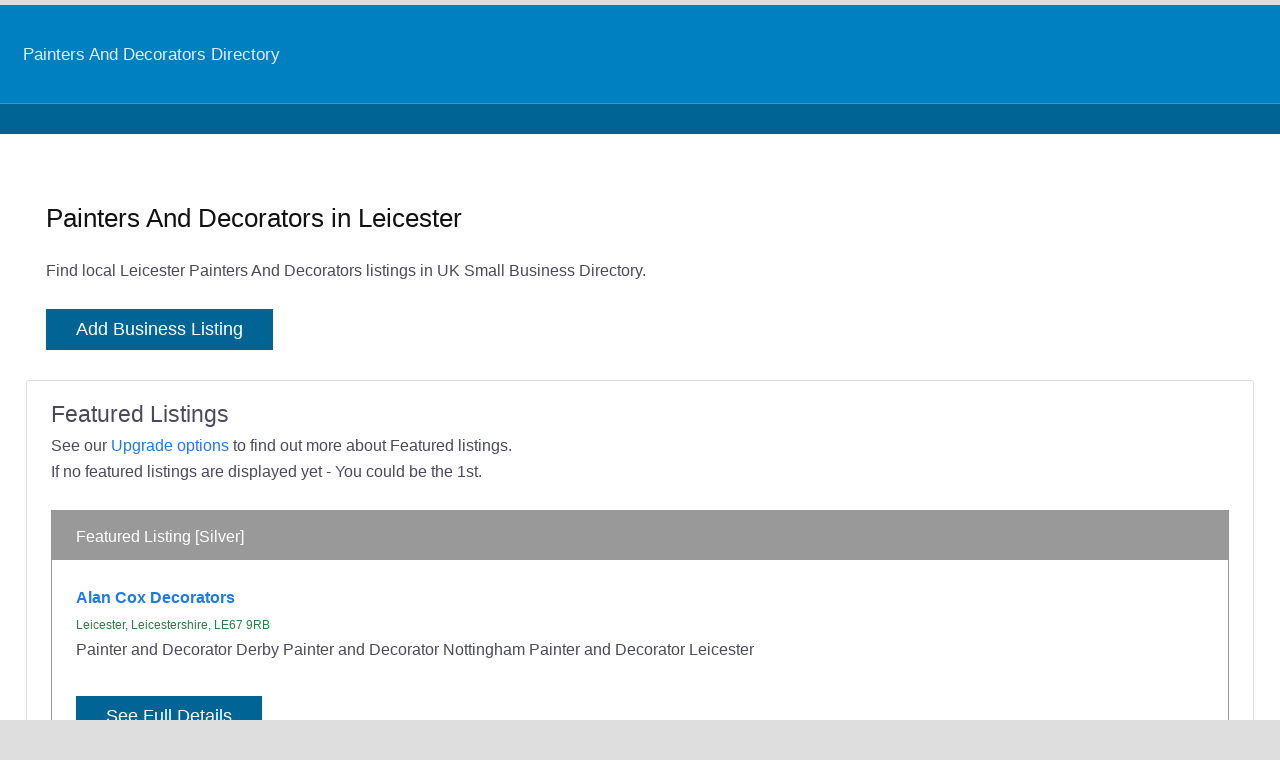

--- FILE ---
content_type: text/html; charset=UTF-8
request_url: https://www.uksmallbusinessdirectory.co.uk/int/painters+and+decorators-in-leicester/
body_size: 1675
content:
<!DOCTYPE HTML>
<html lang="en-gb">
<head>
<meta http-equiv="Content-Type" content="text/html; charset=utf-8"/>
<title>Painters And Decorators in Leicester Directory Find Painters And Decorators near Leicester</title>
<meta name="description" content="Find Painters And Decorators in Leicester" />
<meta name="viewport" content="width=device-width" />
<link rel='stylesheet' type='text/css' media='all' href='/2023/e34.css' />
<link rel='stylesheet' type='text/css' media='all' href='/css/dp72.css' />
<link rel="canonical" href="https://www.uksmallbusinessdirectory.co.uk/int/painters+and+decorators-in-leicester/" />
</head>
<body>
<div class="maincontainer">
<div class="site-header">
<nav id="primary-navigation" class="site-navigation primary-navigation">
   <button class="menu-toggle">Primary Menu</button>
<div class="menu-top-container">
<ul id="primary-menu" class="nav-menu">
<li> <a href="https://www.uksmallbusinessdirectory.co.uk/category/painters+and+decorators/">Painters And Decorators Directory</a> </li>
</ul>
</div>  
 </nav>
</div>
<div class="christmascontainer">
</div>

<div class="nobordercontainer">

<div class="txtcontainer">
<h1>Painters And Decorators in Leicester </h1>
Find local Leicester Painters And Decorators listings in UK Small Business Directory.

<br /><br />
<a href='/advertising/'><button>Add Business Listing</button></a>
</div>

<div class="formcontainer">
<span style="font-size:140%"> Featured  Listings </span> <br />
See our <a href="/news/upgrade-options/">Upgrade options</a> to find out more about Featured listings. <br />
If no featured listings are displayed yet - You could be the 1st.

<br />
<br />
     <div style="margin-bottom:10px; border:1px solid; border-radius:0px; border-color: #999999;">
<div style="padding:1% 2%; background-color:#999999; color:#fff">
Featured Listing [Silver]
   </div>
<div style="padding:2%; background-color:#fff; color:#4b4a5c">
<a style="font-weight:bold;" href="https://www.uksmallbusinessdirectory.co.uk/bid/262586/">Alan Cox Decorators</a>  <br />
<span style="font-size:75%; color:#258141">Leicester, Leicestershire, LE67 9RB </span> <br />
Painter and Decorator Derby Painter and Decorator Nottingham Painter and Decorator Leicester 
<br /><br />
<a style="font-weight:bold;" href="https://www.uksmallbusinessdirectory.co.uk/bid/262586/"><button style="margin-top:8px">See Full Details</button></a> 
</div>
    </div><br />
<hr />
</div>
<br />
<div>
<div class="txtcontainer">
<a style="font-weight:bold;" href="https://www.uksmallbusinessdirectory.co.uk/bid/261556/">Connect Decorators</a>  <br />
<span style="font-size:75%; color:#258141">Leicester, Leicestershire, LE3 5HD </span>
<br />
Painter and decorator  Painters Leicester  Decorators near me Painters and decorators near me Decorators Leicester  
</div><div class="txtcontainer">
<a style="font-weight:bold;" href="https://www.uksmallbusinessdirectory.co.uk/bid/254801/">Painters and Decorators Leicester</a>  <br />
<span style="font-size:75%; color:#258141">Leicester, Leicestershire, LE5 2LU </span>
<br />
decorators leicester painters and decorators leicester painter and decorator leicester decorator leicester painting and decorating leicester 
</div><div class="txtcontainer">
<a style="font-weight:bold;" href="https://www.uksmallbusinessdirectory.co.uk/bid/234329/">M&amp;T painting and decorating </a>  <br />
<span style="font-size:75%; color:#258141">Leicester, Leicestershire, LE193EW  </span>
<br />
Spraying Decorating  Wallpapering Skimming Painting  
</div><div class="txtcontainer">
<a style="font-weight:bold;" href="https://www.uksmallbusinessdirectory.co.uk/bid/186977/">Clive Rowlett Bros</a>  <br />
<span style="font-size:75%; color:#258141">Leicester, Leicestershire, LE3 8FU </span>
<br />
painters and decorators in Leicestershire, painters and decorators in Leicester 
</div><div class="txtcontainer">
<a style="font-weight:bold;" href="https://www.uksmallbusinessdirectory.co.uk/bid/121493/">Drake I.T. Painting</a>  <br />
<span style="font-size:75%; color:#258141">Leicester, Leicestershire, LE9 6RP </span>
<br />
broughton astley painter Lutterworth Painter South Leicestershire Painter Interior Painter South Leicestershire Broughton Astley Painters 
</div><div class="txtcontainer">
<a style="font-weight:bold;" href="https://www.uksmallbusinessdirectory.co.uk/bid/105034/">Neil James McShane Professional Painting and Decorating </a>  <br />
<span style="font-size:75%; color:#258141">Leicester, Leicestershire, LE4 9HJ  </span>
<br />
wallpaper paint neil james mcshane painting and decorating 
</div><div class="txtcontainer">
<a style="font-weight:bold;" href="https://www.uksmallbusinessdirectory.co.uk/bid/99795/">SB Decorators and tilers</a>  <br />
<span style="font-size:75%; color:#258141">Leicester, Leicestershire, le19 2lj </span>
<br />
interior and exterior painting bathroom and kitchen tiling wallpaper hanging 
</div><div class="txtcontainer">
<a style="font-weight:bold;" href="https://www.uksmallbusinessdirectory.co.uk/bid/69611/">Leicester Painters and Decorators</a>  <br />
<span style="font-size:75%; color:#258141">Leicester, Leicestershire, le1 </span>
<br />
leicestershire decorators professional leicester painters 
</div><div class="txtcontainer">
<a style="font-weight:bold;" href="https://www.uksmallbusinessdirectory.co.uk/bid/64391/">complete decor</a>  <br />
<span style="font-size:75%; color:#258141">Leicester, Leicestershire, le32gx </span>
<br />
pvc windows facias soffits interior/exterior paperhanging plastering/skimming  decorating/decorating  
</div><div class="txtcontainer">
<a style="font-weight:bold;" href="https://www.uksmallbusinessdirectory.co.uk/bid/11696/">Leicester Decorators</a>  <br />
<span style="font-size:75%; color:#258141">Leicester, Leicestershire, LE3 9JT </span>
<br />
 
</div></div>

</div>
<div class="top-bar">
<ul>
<li> <a href="https://www.uksmallbusinessdirectory.co.uk/">Home</a> </li> 
<li> <a href="https://www.uksmallbusinessdirectory.co.uk/about/">About</a> </li> 
<li> <a href="https://www.uksmallbusinessdirectory.co.uk/contact/">Contact</a> </li> 
<li> <a href="https://www.uksmallbusinessdirectory.co.uk/terms/">Terms</a> </li> 
<li> <a href="https://www.uksmallbusinessdirectory.co.uk/privacy/">Privacy</a> </li> 

</ul></div>
&copy;2024 - UK Small Business Directory
</div>
</div>
<script type='text/javascript' src='https://www.uksmallbusinessdirectory.co.uk/2019/jquery-3.5.1.min.js'></script>
<script type='text/javascript' src='https://www.uksmallbusinessdirectory.co.uk/2019/functions2.js'></script>
</body>
</html>